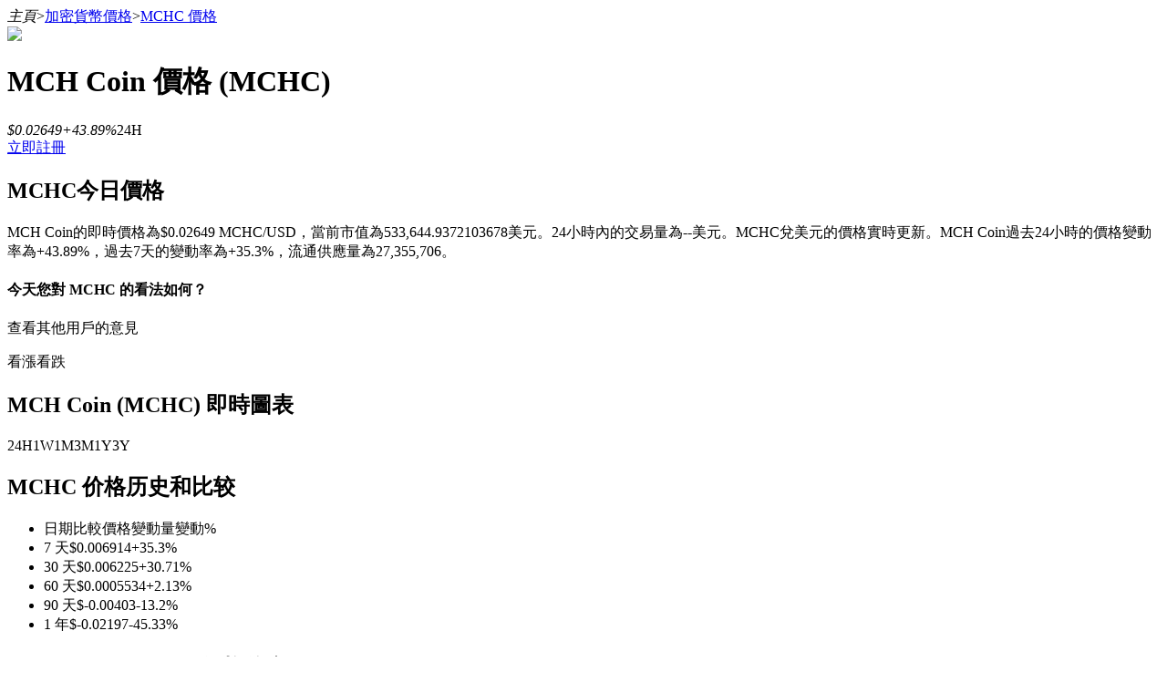

--- FILE ---
content_type: text/html; charset=utf-8
request_url: https://www.bitrue.com/zh-hant/price/MCHC
body_size: 13394
content:
<!DOCTYPE html><html lang="zh-hant" theme="light" dir="ltr"><head><meta charSet="utf-8"/><meta name="viewport" content="width=device-width,initial-scale=1.0,minimum-scale=1.0,maximum-scale=1.0,user-scalable=no"/><link rel="alternate" href="https://www.bitrue.com/price/MCHC" hrefLang="en"/><link rel="alternate" href="https://www.bitrue.com/zh-hant/price/MCHC" hrefLang="zh-hant"/><link rel="alternate" href="https://www.bitrue.com/es/price/MCHC" hrefLang="es"/><link rel="alternate" href="https://www.bitrue.com/id/price/MCHC" hrefLang="id"/><link rel="alternate" href="https://www.bitrue.com/ar/price/MCHC" hrefLang="ar"/><link rel="alternate" href="https://www.bitrue.com/pl/price/MCHC" hrefLang="pl"/><link rel="alternate" href="https://www.bitrue.com/tr/price/MCHC" hrefLang="tr"/><link rel="alternate" href="https://www.bitrue.com/fr/price/MCHC" hrefLang="fr"/><link rel="alternate" href="https://www.bitrue.com/de/price/MCHC" hrefLang="de"/><link rel="alternate" href="https://www.bitrue.com/th/price/MCHC" hrefLang="th"/><link rel="alternate" href="https://www.bitrue.com/nl/price/MCHC" hrefLang="nl"/><link rel="alternate" href="https://www.bitrue.com/pt/price/MCHC" hrefLang="pt"/><link rel="alternate" href="https://www.bitrue.com/ru/price/MCHC" hrefLang="ru"/><link rel="alternate" href="https://www.bitrue.com/vi/price/MCHC" hrefLang="vi"/><link rel="alternate" href="https://www.bitrue.com/sv/price/MCHC" hrefLang="sv"/><link rel="alternate" href="https://www.bitrue.com/price/MCHC" hrefLang="x-default"/><link rel="canonical" href="https://www.bitrue.com/zh-hant/price/MCHC"/><title>MCH Coin（MCHC）今日價格：MCHC 價格指數實時圖表和法幣轉換器 - Bitrue</title><meta name="keywords" content="MCHC 價格, MCH Coin 價格, MCHC 至美元, MCHC 價值"/><meta name="description" content="2025-11-21 - 現在的 MCHC 價格為每 MCHC/美元 0.02649。目前流通供應量為27,355,706 MCHC。關注MCHC價格指數，隨時掌握MCH Coin實時價格信息。"/><meta name="twitter:image" content="https://static.bitrue.com/img/website/share/price.jpg"/><meta name="twitter:image:src" content="https://static.bitrue.com/img/website/share/price.jpg"/><meta name="next-head-count" content="24"/><meta name="emotion-insertion-point" content=""/><style data-emotion="bit-ui "></style><meta name="format-detection" content="telephone=no,email=no,address=no"/><meta name="format-detection" content="email=no"/><meta name="format-detection" content="address=no"/><meta name="format-detection" content="telephone=no"/><meta name="mobile-web-app-capable" content="yes"/><link rel="shortcut icon" href="/favicon.ico" type="image/x-icon"/><link rel="dns-prefetch" href="https//www.googletagmanager.com"/><link rel="dns-prefetch" href="https://www.google-analytics.com"/><meta property="og:type" name="og:type" content="website"/><meta property="og:site_name" content="Bitrue"/><meta property="og:image" content=""/><meta property="og:image:width" content="1200"/><meta property="og:image:height" content="630"/><meta name="twitter:card" content="summary"/><meta name="twitter:card" content="summary_large_image"/><meta name="twitter:creator" content="@BitrueOfficial"/><meta name="twitter:site" content="@BitrueOfficial"/><link data-next-font="" rel="preconnect" href="/" crossorigin="anonymous"/><link rel="preload" href="https://static.bitrue.com/resources-ssg/_next/static/css/daae32737a4fd218.css" as="style"/><link rel="stylesheet" href="https://static.bitrue.com/resources-ssg/_next/static/css/daae32737a4fd218.css" data-n-g=""/><link rel="preload" href="https://static.bitrue.com/resources-ssg/_next/static/css/147bab8e46c739b8.css" as="style"/><link rel="stylesheet" href="https://static.bitrue.com/resources-ssg/_next/static/css/147bab8e46c739b8.css" data-n-p=""/><noscript data-n-css=""></noscript><script defer="" nomodule="" src="https://static.bitrue.com/resources-ssg/_next/static/chunks/polyfills-c67a75d1b6f99dc8.js"></script><script src="https://static.bitrue.com/resources-ssg/_next/static/chunks/webpack-fd9389a1a36aa82e.js" defer=""></script><script src="https://static.bitrue.com/resources-ssg/_next/static/chunks/framework-314c182fa7e2bf37.js" defer=""></script><script src="https://static.bitrue.com/resources-ssg/_next/static/chunks/main-a8d1367a4d6939d0.js" defer=""></script><script src="https://static.bitrue.com/resources-ssg/_next/static/chunks/pages/_app-2d246bcd1d503d43.js" defer=""></script><script src="https://static.bitrue.com/resources-ssg/_next/static/chunks/29107295-4cc022cea922dbb4.js" defer=""></script><script src="https://static.bitrue.com/resources-ssg/_next/static/chunks/3061-4faef8b14590c38c.js" defer=""></script><script src="https://static.bitrue.com/resources-ssg/_next/static/chunks/6803-e3776a9eec6f8382.js" defer=""></script><script src="https://static.bitrue.com/resources-ssg/_next/static/chunks/794-8de9a24270af655d.js" defer=""></script><script src="https://static.bitrue.com/resources-ssg/_next/static/chunks/9838-61b84a7ceca9e67b.js" defer=""></script><script src="https://static.bitrue.com/resources-ssg/_next/static/chunks/7529-a414ca979f18278f.js" defer=""></script><script src="https://static.bitrue.com/resources-ssg/_next/static/chunks/pages/%5Blocale%5D/price/%5Bcoin%5D-22628e0585c33616.js" defer=""></script><script src="https://static.bitrue.com/resources-ssg/_next/static/BE9LGHh0CyBrQxQ0ain4Q/_buildManifest.js" defer=""></script><script src="https://static.bitrue.com/resources-ssg/_next/static/BE9LGHh0CyBrQxQ0ain4Q/_ssgManifest.js" defer=""></script></head><body><div id="__next"><div class="detail_component__SW_0z"><div class="detail_crumbs__sMcWk"><i>主頁</i><span>&gt;</span><a href="/zh-hant/price">加密貨幣價格</a><span>&gt;</span><a href="/zh-hant/price/MCHC">MCHC<!-- --> <!-- -->價格</a></div><div class="detail_container__1k5SR"><div class="detail_left__mU2q9"><div class="detail_coin__JIfTZ"><img alt="MCHC" loading="lazy" width="48" height="48" decoding="async" data-nimg="1" style="color:transparent" src="//cdn.bitrue.com/icon/icon_MCHC.png"/><h1>MCH Coin<!-- --> <!-- -->價格<!-- --> <span>(<!-- -->MCHC<!-- -->)</span></h1></div><div class="detail_price__w_Myi"><em>$<!-- -->0.02649</em><i class="rose">+<!-- -->43.89<!-- -->%</i><span>24H</span></div><div class="detail_buy_coin__SoM_g"><a target="_blank" href="/user/register">立即註冊</a></div><div class="price-today_component__p92BU"><h2>MCHC今日價格</h2><p>MCH Coin的即時價格為$0.02649 MCHC/USD，當前市值為533,644.9372103678美元。24小時內的交易量為--美元。MCHC兌美元的價格實時更新。MCH Coin過去24小時的價格變動率為+43.89%，過去7天的變動率為+35.3%，流通供應量為27,355,706。</p></div><div class="vote_voteBox__2sbfn"><h4 class="vote_voteTitle__WqWU4">今天您對 MCHC 的看法如何？</h4><p class="vote_voteTip__7phLm">查看其他用戶的意見</p><div class="vote_voteBtns__1CmMn"><span class="vote_voteBtn__9nuaJ vote_yesBtn__CmL6Y " style="width:50%"><em></em><span>看漲</span></span><span class="vote_voteBtn__9nuaJ vote_noBtn__Xbqt0 " style="width:50%"><em></em><span>看跌</span></span></div></div><div class="charts_component__MH4Di"><h2>MCH Coin (MCHC) 即時圖表</h2><div class="charts_interval__6_G3o"><span class="charts_current__PVOz4">24H</span><span class="">1W</span><span class="">1M</span><span class="">3M</span><span class="">1Y</span><span class="">3Y</span></div><div class="charts_body__AVNfr"><div style="width:100%;height:100%"></div></div></div><div class="price-history_component__02R__"><h2>MCHC 价格历史和比较</h2><ul><li><span>日期比較</span><span>價格變動量</span><span>變動%</span></li><li><span>7 天</span><span class="rose">$<!-- -->0.006914</span><span class="rose">+<!-- -->35.3<!-- -->%</span></li><li><span>30 天</span><span class="rose">$<!-- -->0.006225</span><span class="rose">+<!-- -->30.71<!-- -->%</span></li><li><span>60 天</span><span class="rose">$<!-- -->0.0005534</span><span class="rose">+<!-- -->2.13<!-- -->%</span></li><li><span>90 天</span><span class="fall">$<!-- -->-0.00403</span><span class="fall">-13.2<!-- -->%</span></li><li><span>1 年</span><span class="fall">$<!-- -->-0.02197</span><span class="fall">-45.33<!-- -->%</span></li></ul></div><div class="information_component__tVAEF"><h2>MCH Coin (MCHC)價格信息</h2><h3>24H <!-- -->最低<!-- --> &amp; <!-- -->最高</h3><p><em>Low: $<!-- -->0.01723</em><img alt="" loading="lazy" width="23" height="19" decoding="async" data-nimg="1" style="color:transparent" src="https://static.bitrue.com/resources-ssg/_next/static/media/proportion.08cbfb2e.png"/><em>High: $<!-- -->0.01841</em></p><ul><li><em>歷史最高價</em><i>$<!-- -->--</i></li><li><em>價格變動<!-- --> (1H)</em><i class="rose">+<!-- -->52.18<!-- -->%</i></li><li><em>價格變動<!-- --> (24H)</em><i class="rose">+<!-- -->43.89<!-- -->%</i></li><li><em>價格變動<!-- --> (7D)</em><i class="rose">+<!-- -->35.3<!-- -->%</i></li></ul></div><div class="market_component__Gm7q3"><h2>MCH Coin市場信息</h2><ul><li><em>排名</em><i>2406</i></li><li><em>流通供應量</em><i>27,355,706</i></li><li><em>市值</em><i>$<!-- -->533,644</i></li><li><em>總供應量</em><i>31,252,420</i></li><li><em>最大供應量</em><i>50,000,000</i></li></ul></div><div class="propagate_component__cxlZ0"><div class="propagate_left__bPE_v"><h2>立即註冊以領取 1018 USDT 的新手禮包</h2><h3>加入 Bitrue 獲取獨家獎勵</h3><a href="/user/register">立即註冊</a></div><div class="propagate_right__hAjC_"></div></div><div class="links_component__qJX5P"><h2>MCH Coin相關鏈接</h2><ul><li><em>官方網站</em><a target="_blank" rel="noopener noreferrer" href="https://www.mycryptoheroes.net/">https://www.mycryptoheroes.net/<!-- --> <i class="iconfont icon-tiaozhuan"></i></a></li><li><em>區塊瀏覽器</em><a target="_blank" rel="noopener noreferrer" href="https://etherscan.io/token/0xd69f306549e9d96f183b1aeca30b8f4353c2ecc3">https://etherscan.io/token/0xd69f306549e9d96f183b1aeca30b8f4353c2ecc3<!-- --> <i class="iconfont icon-tiaozhuan"></i></a></li></ul></div><div class="certik_component__Gbq3v"><h2>MCH Coin<!-- --> <!-- -->安全評分</h2><div class="certik_saveEvaluate__3zc9e"><div class="certik_saveEvaluate_baseContent__priBn"><img alt="save-icon" loading="lazy" width="72" height="72" decoding="async" data-nimg="1" style="color:transparent" src="https://static.bitrue.com/resources-ssg/_next/static/media/level02.2edf0fa5.png"/><span class="certik_saveEvaluate_bigScore__SF409" style="color:#E6AA1E">69.45</span><span class="certik_saveEvaluate_allScore__W5uCN">/100</span></div></div><div><p class="certik_highlights_modalTitle__fIXYu" style="margin-bottom:0"><span>亮點 &amp; 警示</span><span class="certik_highlights_modalTitle_imgWrap___kX_8 certik_highlights_modalTitle_down__p3q0C"><img alt="" loading="lazy" width="28" height="28" decoding="async" data-nimg="1" style="color:transparent" src="https://static.bitrue.com/resources-ssg/_next/static/media/down-up.15982b35.png"/></span></p><div class="certik_highlights_baseContent__95jAs certik_highlights_bottomHide___TvQt"><span>MCH Coin<!-- --> <!-- -->評分由第三方網站提供，僅代表該投資品所屬項目的情況</span><a href="https://skynet.certik.com/projects/my-crypto-heroes?utm_source=Bitrue" target="_blank" rel="noreferrer"><img alt="save-icon" loading="lazy" width="32" height="32" decoding="async" data-nimg="1" style="color:transparent" src="https://static.bitrue.com/resources-ssg/_next/static/media/certik-logo.67e980ad.png"/><span>CERTIK</span></a></div><div class="certik_highlights_highlightDetail__IE8Dc certik_highlights_hidden__ltL40"><div class="certik_highlights_highlightsList__0NzwB"><p class="certik_highlights_highlightsList_listTitle__nJ6Hm">亮點 </p><ul><li>項目的市值排名前50%</li><li>項目 Twitter 粉絲數位居前25%</li><li>項目月活躍用戶數位居前50%</li></ul></div></div></div></div><div class="converter_component__zCxBv"><h2>MCHC 對當地貨幣</h2><div class="converter_box__NCxkn"><div class="converter_item__XhzLb"><h3>購買</h3><div class="converter_input-container__YjAaV"><div class="converter_input__OfmM1"><input type="number" value="1"/></div><img alt="MCHC" loading="lazy" width="24" height="24" decoding="async" data-nimg="1" class="converter_icon__ECba0" style="color:transparent" src="https://static.bitrue.com/m-static/MCHC.png"/></div></div><div class="converter_arrow__Y2Yon"><i class="iconfont icon-ic_Arrow_Right_Outlined"></i></div><div class="converter_item__XhzLb"><h3>成本</h3><div class="converter_input-container__YjAaV"><div class="converter_input__OfmM1">0</div><div class="converter_dropdown__xuzvs"><div class="select_component__YIVrk "><div class="select_option__TQXVl  converter_opt__tLnJF"><i class="iconfont icon-triangle-down"></i></div></div></div></div></div></div><div class="converter_buy__hR8ZW"><a target="_blank" href="/creditcard">購買<!-- --> <!-- -->MCHC</a></div><div class="converter_list__m1_9J"></div><a class="converter_btn__hPycR" href="/zh-hant/converter">更多加密貨幣轉換</a></div><div class="detail_htbcontext__Eo1Jt"><h2>如何購買 MCH Coin (MCHC)？</h2><p>好消息！現在您可以使用美元和歐元等主要法定貨幣在 Bitrue 的中心化交易所上<a target='_blank' href='/creditcard'>購買 MCH Coin</a>。我們提供了詳細的說明，方便您購買。</p><a class="detail_abtn__X0_4P" href="/zh-hant/how-to-buy/MCHC">閱讀更多</a></div><div class="faq_component__4Heo9"><h2>關於 MCH Coin 的常見問題</h2><ul><li><div class="faq_faq_title__V6dID"><em>現在的 MCH Coin 價格是多少？</em><i class="iconfont icon-arrow-down"></i></div></li><li><div class="faq_faq_title__V6dID"><em>MCH Coin (MCHC) 的市值是多少？</em><i class="iconfont icon-arrow-down"></i></div></li><li><div class="faq_faq_title__V6dID"><em>MCHC 的歷史最高價是多少？</em><i class="iconfont icon-arrow-down"></i></div></li><li><div class="faq_faq_title__V6dID"><em>MCH Coin 在過去24小時內的交易量是多少？</em><i class="iconfont icon-arrow-down"></i></div></li><li><div class="faq_faq_title__V6dID"><em>與 MCH Coin 相似的資產有哪些？</em><i class="iconfont icon-arrow-down"></i></div></li><li><div class="faq_faq_title__V6dID"><em>MCHC 的總供應量是多少？</em><i class="iconfont icon-arrow-down"></i></div></li><li><div class="faq_faq_title__V6dID"><em>MCH Coin 的典型持有時間是多少？</em><i class="iconfont icon-arrow-down"></i></div></li><li><div class="faq_faq_title__V6dID"><em>MCH Coin 的相對受歡迎程度如何？</em><i class="iconfont icon-arrow-down"></i></div></li><li><div class="faq_faq_title__V6dID"><em>MCH Coin 的當前交易活動是什麼？</em><i class="iconfont icon-arrow-down"></i></div></li><li><div class="faq_faq_title__V6dID"><em>我可以在 Bitrue 上購買 MCH Coin (MCHC) 嗎？</em><i class="iconfont icon-arrow-down"></i></div></li></ul></div><div class="detail_power__lP9FE">加密货币市场极具波动性，价格可能会快速波动。您对投资决策负有全部责任，Bitrue 对您可能遭受的任何损失概不负责。我们依赖第三方来源获取上述加密货币的价格和其他数据，对其可靠性或准确性不负责。本平台提供的信息及任何相关材料仅供参考，不应视为财务或投资建议。有关更多信息，请参阅我们的<a href='https://www.bitrue.com/static/pdf/user/TermsOfUse.pdf' target='_blank'>使用条款</a>和<a href='https://support.bitrue.com/hc/en-001/articles/4405473185945' target='_blank'>隐私政策</a>。</div></div><div class="detail_right__nDhF4"><div class="share_component__PUj7o"><h2>分享</h2><div class="share_btn__hWb_t"><span><i class="iconfont icon-twitter2"></i></span><span><i class="iconfont icon-facebook1"></i></span><span><i class="iconfont icon-telegram1"></i></span><span><i class="iconfont icon-LinkedIn"></i></span><span><i class="iconfont icon-fenxiang1"></i></span></div></div><div class="buy_component__JZ5FB"><h2>購買</h2><div class="buy_btn__dy2km"><a href="/creditcard">使用當地貨幣購買MCHC</a><a href="/zh-hant/how-to-buy/MCHC">如何購買MCHC</a></div></div><div class="coin-list_component__w1NiW"><h2>相似幣種</h2><div class="coin-list_list__weuFI"><a href="/zh-hant/price/UNI"><div class="coin-list_left__di2gf"><img alt="uni" loading="lazy" width="32" height="32" decoding="async" data-nimg="1" style="color:transparent" src="//cdn.bitrue.com/icon/icon_UNI.png"/><p><em>UNI</em><i>UniswapV2</i></p></div><div class="coin-list_right__2h9QZ"><em>$<!-- -->6.31</em><i class="fall">-5.81<!-- -->%</i></div></a><a href="/zh-hant/price/ETH"><div class="coin-list_left__di2gf"><img alt="eth" loading="lazy" width="32" height="32" decoding="async" data-nimg="1" style="color:transparent" src="//cdn.bitrue.com/icon/icon_ETH.png"/><p><em>ETH</em><i>Ethereum</i></p></div><div class="coin-list_right__2h9QZ"><em>$<!-- -->2,728.29</em><i class="fall">-5.52<!-- -->%</i></div></a><a href="/zh-hant/price/DOT"><div class="coin-list_left__di2gf"><img alt="dot" loading="lazy" width="32" height="32" decoding="async" data-nimg="1" style="color:transparent" src="//cdn.bitrue.com/icon/icon_DOT.png"/><p><em>DOT</em><i>Polkadot</i></p></div><div class="coin-list_right__2h9QZ"><em>$<!-- -->2.3</em><i class="fall">-11.24<!-- -->%</i></div></a><a href="/zh-hant/price/SHIB"><div class="coin-list_left__di2gf"><img alt="shib" loading="lazy" width="32" height="32" decoding="async" data-nimg="1" style="color:transparent" src="//cdn.bitrue.com/icon/icon_SHIB.png"/><p><em>SHIB</em><i>SHIBA INU</i></p></div><div class="coin-list_right__2h9QZ"><em>$<!-- -->0.0000077</em><i class="fall">-8.87<!-- -->%</i></div></a><a href="/zh-hant/price/WLFI"><div class="coin-list_left__di2gf"><img alt="wlfi" loading="lazy" width="32" height="32" decoding="async" data-nimg="1" style="color:transparent" src="//cdn.bitrue.com/icon/icon_WLFI.png"/><p><em>WLFI</em><i>Official World Liberty Financial</i></p></div><div class="coin-list_right__2h9QZ"><em>$<!-- -->0.1401</em><i class="rose">+<!-- -->4.39<!-- -->%</i></div></a></div></div><div class="coin-list_component__w1NiW"><h2>新币</h2><div class="coin-list_list__weuFI"><a href="/zh-hant/price/KITE"><div class="coin-list_left__di2gf"><img alt="kite" loading="lazy" width="32" height="32" decoding="async" data-nimg="1" style="color:transparent" src="//cdn.bitrue.com/icon/icon_KITE.png"/><p><em>KITE</em><i>Kite</i></p></div><div class="coin-list_right__2h9QZ"><em>$<!-- -->0.0961</em><i class="rose">+<!-- -->4.57<!-- -->%</i></div></a><a href="/zh-hant/price/PIGGY"><div class="coin-list_left__di2gf"><img alt="piggy" loading="lazy" width="32" height="32" decoding="async" data-nimg="1" style="color:transparent" src="//cdn.bitrue.com/icon/icon_PIGGY.png"/><p><em>PIGGY</em><i>Piggycell</i></p></div><div class="coin-list_right__2h9QZ"><em>$<!-- -->0.7754</em><i class="fall">-10.5<!-- -->%</i></div></a><a href="/zh-hant/price/PYUSD"><div class="coin-list_left__di2gf"><img alt="pyusd" loading="lazy" width="32" height="32" decoding="async" data-nimg="1" style="color:transparent" src="//cdn.bitrue.com/icon/icon_PYUSD.png"/><p><em>PYUSD</em><i>PayPal USD</i></p></div><div class="coin-list_right__2h9QZ"><em>$<!-- -->1</em><i class="rose">+<!-- -->11.13<!-- -->%</i></div></a><a href="/zh-hant/price/SYND"><div class="coin-list_left__di2gf"><img alt="synd" loading="lazy" width="32" height="32" decoding="async" data-nimg="1" style="color:transparent" src="//cdn.bitrue.com/icon/icon_SYND.png"/><p><em>SYND</em><i>Syndicate</i></p></div><div class="coin-list_right__2h9QZ"><em>$<!-- -->0.1023</em><i class="fall">-15.31<!-- -->%</i></div></a><a href="/zh-hant/price/ZEC"><div class="coin-list_left__di2gf"><img alt="zec" loading="lazy" width="32" height="32" decoding="async" data-nimg="1" style="color:transparent" src="//cdn.bitrue.com/icon/icon_ZEC.png"/><p><em>ZEC</em><i>Zcash</i></p></div><div class="coin-list_right__2h9QZ"><em>$<!-- -->535.75</em><i class="fall">-23.53<!-- -->%</i></div></a></div></div></div></div></div></div><script id="__NEXT_DATA__" type="application/json">{"props":{"pageProps":{"_nextI18Next":{"initialI18nStore":{"zh-hant":{"price":{},"common":{}},"zh":{"price":{"seo":{"list":{"title":"加密貨幣價格圖表、排名和市值 | Bitrue","keywords":"加密貨幣價格、加密貨幣排名、比特幣價格、XRP價格、加密貨幣市值","description":"比特幣、以太坊、XRP等熱門替代幣的加密貨幣價格圖表、市值排名和幣種數據。"},"detail":{"title":"{{coinFullName}}（{{coinName}}）今日價格：{{coinName}} 價格指數實時圖表和法幣轉換器 - Bitrue","description":"{{currentDate}} - 現在的 {{coinName}} 價格為每 {{coinName}}/美元 {{currentPrice}}。{{coinFullName}} 目前比歷史最高價 ${{topPrice}} {{percent}}% {{belowOrRise}}。目前流通供應量為{{circulatingSupply}} {{coinName}}。關注{{coinName}}價格指數，隨時掌握{{coinFullName}}實時價格信息。","descriptionNoAth":"{{currentDate}} - 現在的 {{coinName}} 價格為每 {{coinName}}/美元 {{currentPrice}}。目前流通供應量為{{circulatingSupply}} {{coinName}}。關注{{coinName}}價格指數，隨時掌握{{coinFullName}}實時價格信息。","keywords":"{{coinName}} 價格, {{coinFullName}} 價格, {{coinName}} 至美元, {{coinName}} 價值","keywordsIsEtf":"{{coinName}} ETF 價格, ETF 估值數據, 加密貨幣交易所"}},"below":"低於","rise":"上升","mainTitle":"今日加密貨幣價格","subTitle":"探索加密货币价格：在 Bitrue 上查看比特币、以太坊、莱特币、瑞波币、狗狗币等多种加密货币的价格！Bitrue 为您提供广泛的加密货币价格信息，按市值整洁排序。轻松了解最新价格和历史数据。通过我们易于使用的列表页面，深入探索令人兴奋的加密货币世界。浏览图表，更近距离地观察加密货币的走势。无论您是新手还是专家，Bitrue 都是您了解一切有关加密货币的首选。","crumbsHome":"主頁","crumbsPrices":"加密貨幣價格","price":"價格","nonsupport":"請注意：此幣种在Bitrue平台尚未支持","today":"{{coinName}}今日價格","todayDesc":"{{coinFullName}}的即時價格為${{coinPrice}} {{coinName}}/USD，當前市值為{{marketCap}}美元。24小時內的交易量為{{tfVol}}美元。{{coinName}}兌美元的價格實時更新。{{coinFullName}}過去24小時的價格變動率為{{rate}}%，過去7天的變動率為{{sevenRate}}%，流通供應量為{{circulatingSupply}}。","etfTodayDesc":"{{coinFullName}}的即時價格為每{{coinName}}/美元{{coinPrice}}，當前市值為{{marketCap}}美元。24小時內的交易量為{{tfVol}}美元。{{coinName}}兌美元的價格實時更新。{{coinFullName}}過去24小時的價格變動率為{{rate}}%，過去7天的變動率為{{sevenRate}}%。","liveChart":"{{coinFullName}} ({{coinName}}) 即時圖表","history":"{{coinName}} 价格历史和比较","comparison":"日期比較","amountChg":"價格變動量","chg":"變動%","days":"天","year":"年","information":"{{coinName}}價格信息","low":"最低","high":"最高","allTimePrice":"歷史最高價","priceChg":"價格變動","market":"{{coinName}}市場信息","rank":"排名","circulating":"流通供應量","marketCap":"市值","totalSupply":"總供應量","maxSupply":"最大供應量","underlyingAsset":"基礎資產","netValue":"淨值","dailyManagementFee":"日管理費用","registerBtn":"立即註冊","about":"{{coinFullName}}（{{coinName}}）簡介","aboutMoer":"查看更多","aboutLess":"查看更少","links":"{{coinName}}相關鏈接","website":"官方網站","explorer":"區塊瀏覽器","power":"加密货币市场极具波动性，价格可能会快速波动。您对投资决策负有全部责任，Bitrue 对您可能遭受的任何损失概不负责。我们依赖第三方来源获取上述加密货币的价格和其他数据，对其可靠性或准确性不负责。本平台提供的信息及任何相关材料仅供参考，不应视为财务或投资建议。有关更多信息，请参阅我们的\u003ca href='https://www.bitrue.com/static/pdf/user/TermsOfUse.pdf' target='_blank'\u003e使用条款\u003c/a\u003e和\u003ca href='https://support.bitrue.com/hc/en-001/articles/4405473185945' target='_blank'\u003e隐私政策\u003c/a\u003e。","share":"分享","copyTips":"复制成功","shareText":"在Bitrue追踪{{coinName}}的实时价格和24小时图表。#加密货币 #Bitrue #{{coinName}}","trading":"交易","buy":"購買","buyCredit":"使用當地貨幣購買{{coinName}}","buyCurrency":"如何購買{{coinName}}","earn":"理财","staking":"机枪池","powerPiggy":"增值宝","flexible":"活期","autoInvest":"定投理财","backtested":"回測數據","converter":"加密貨幣換算器","to":"兌入","cryptocurrencies":"相似幣種","listing":"新币","CertikInfoVo":{"SaveEvalue":"安全評分","HighlightsAlerts":"亮點 \u0026 警示","thirdParty":"評分由第三方網站提供，僅代表該投資品所屬項目的情況","ViewMore":"展開","ViewLess":"收起","DataFrom":"數據來源","Highlights":{"audit_history":"項目已通過安全審計","coderepo_health":"代碼存儲庫健康狀況良好","bug_bounty":"项目支援持續的漏洞賞金計劃","team_identity":"核心團隊成員是已實名的","kyc":"團隊已成功通過KYC驗證","twitter_follower":"項目 Twitter 粉絲數位居前{{data}}","market_cap":"項目的市值排名前{{data}}","trading_volume":"每日交易量排名前{{data}}","token_activity":"項目月活躍用戶數位居前{{data}}"},"Alerts":{"audit_history":"需要對安全審計進一步核實","coderepo_health":"代码存储库健康状况低于平均水平","team_identity":"核心團隊成員匿名化","twitter_closure":"項目的Twitter/X帳號已關閉或暫停","price_slippage":"過去三個月內檢測到價格滑點"}},"recentlyUpdated":"最近更新","allCryptocurrency":"所有加密貨幣價格","toLocalCurrency":"{{coinName}} 對當地貨幣","cost":"成本","lastUpdated":"最後更新","cryptoMore":"更多加密貨幣轉換","sentiment":"今天您對 {{coinName}} 的看法如何？","otherUser":"查看其他用戶的意見","voteTip":"您已投票。","bullish":"看漲","bearish":"看跌","htbTitle":"如何購買 {{coinFullName}} ({{coinName}})？","htbSupportCoin":"好消息！現在您可以使用美元和歐元等主要法定貨幣在 Bitrue 的中心化交易所上\u003ca target='_blank' href='/creditcard'\u003e購買 {{coinFullName}}\u003c/a\u003e。我們提供了詳細的說明，方便您購買。","htbNoSupportCoin":"目前，Bitrue 交易所不支持使用法定貨幣或 {{coinName}} 交易對購買 {{coinFullName}} ({{coinName}})。用戶可以通過將資金從加密錢包轉移到 Bitrue 賬戶，或者通過支持 {{coinName}} 交易對的去中心化交易所購買。","htbMore":"閱讀更多","faq":{"title":"關於 {{coinFullName}} 的常見問題","content":[{"A":"現在的 {{coinFullName}} 價格是多少？","Q":"我們實時更新 {{coinName}} 對美元的匯率。在 Bitrue 上獲取 {{coinFullName}} 的最新價格。"},{"A":"{{coinFullName}} ({{coinName}}) 的市值是多少？","Q":"{{coinName}} 的當前市值為 ${{marketCap}}。高市值意味著該資產被市場高度重視。"},{"A":"{{coinName}} 的歷史最高價是多少？","Q":"{{coinName}} 的歷史最高價為 {{topPrice}}。此歷史最高價是 {{coinFullName}} 上市以來的最高價格。"},{"A":"{{coinFullName}} 在過去24小時內的交易量是多少？","Q":"過去24小時內，{{coinName}} 的交易量為 {{tradingVolume}}。"},{"A":"與 {{coinFullName}} 相似的資產有哪些？","Q":"市值與 {{coinFullName}} 相似的資產包括 {{similarCoins}} 等等。"},{"A":"{{coinName}} 的總供應量是多少？","Q":"{{coinFullName}} 的當前流通供應量為 {{circulatingSupply}}。"},{"A":"{{coinFullName}} 的典型持有時間是多少？","Q":"Bitrue 客戶在出售或將 {{coinFullName}} 轉到其他賬戶或地址之前，持有 {{coinFullName}} 的中位時間為 {{holdingDays}} 天。"},{"A":"{{coinFullName}} 的相對受歡迎程度如何？","Q":"{{coinFullName}} 在 CoinMarketCap 上的可交易資產中排名第 {{rank}}。受歡迎程度目前基於相對市值。"},{"A":"{{coinFullName}} 的當前交易活動是什麼？","Q":"目前，95% 的 Bitrue 用戶正在購買 {{coinFullName}}。換句話說，過去24小時內，95% 的 Bitrue 客戶通過交易增加了他們在 {{coinFullName}} 中的淨頭寸。"},{"A":"我可以在 Bitrue 上購買 {{coinFullName}} ({{coinName}}) 嗎？","Q":"是的，{{coinFullName}} 目前可以在 Bitrue 的中心化交易所上交易。更多詳細說明，請查看我們的如何購買 {{coinFullName}} 指南。"}]}},"common":{"seo":{"title":"Bitrue - 最值得信賴的比特幣交易所","keywords":"bitrue, 比特幣, 免費比特幣, 比特幣價格, 比特幣新聞, 比特幣交易, 比特幣交換, 比特幣錢包, litecoin, 萊特幣, 以太幣","description":"Bitrue 是購買、銷售、轉移和儲存數位貨幣最安全且最先進的線上平臺,使用上不僅便利且安全。 我們提供比特幣、比特幣現金、以太坊、USDT 和萊特幣與法定貨幣的全球交易。歡迎加入我們,立即享受免交易手續費和提領費用優惠。"},"modal":{"title":"友善提示","okText":"確認","cancelText":"取消"},"other":{"noData":"暂无记录!"},"copyTips":"複製成功。","share":"分享","catalog":"目錄","register":"立即註冊","home":"首頁","defaultRegisterTitle":"立即註冊以領取 {{amount}} USDT 的新手禮包","defaultRegisterDesc":"加入 Bitrue 獲取獨家獎勵"}},"en":{"price":{"seo":{"list":{"title":"Cryptocurrency Price Charts, Rankings \u0026 Market Cap | Bitrue","keywords":"cryptocurrency price, crypto price, bitcoin price, xrp price, crypto rankings, market cap","description":"cryptocurrency price charts, market cap rankings and coin data for Bitcoin, Ethereum, XRP, and other top altcoins."},"detail":{"title":"{{coinFullName}}({{coinName}}) Price Today: {{coinName}} Price Index Live Charts, and Fait Converter - Bitrue","description":"{{currentDate}} - The current {{coinName}} price is {{currentPrice}} per ({{coinName}}/USD). {{coinFullName}} is {{percent}}% {{belowOrRise}} the all time high of ${{topPrice}}. The current circulating supply is {{circulatingSupply}} {{coinName}}. Follow the {{coinName}} price index to stay updated on real-time {{coinFullName}} price information.","descriptionNoAth":"{{currentDate}} - The current {{coinName}} price is {{currentPrice}} per ({{coinName}}/USD). The current circulating supply is {{circulatingSupply}} {{coinName}}. Follow the {{coinName}} price index to stay updated on real-time {{coinFullName}} price information.","keywords":"{{coinName}} Price, {{coinFullName}} Price, {{coinName}} to USD, {{coinName}} Value","keywordsIsEtf":"{{coinName}} ETF price, ETF valuation data, crypto exchange"}},"below":"below","rise":"rise","mainTitle":"Cryptocurrency Prices Today","subTitle":"Discover Crypto Prices: Check Out Bitcoin, Ethereum, Litecoin, XRP, Dogecoin, and More on Bitrue! Bitrue keeps you in the loop with a wide range of cryptocurrency prices, neatly sorted by market cap. Stay updated on the latest prices and historical data effortlessly. Dive into the exciting world of crypto with our easy-to-use listings page. Explore charts and get a closer look at how cryptocurrencies move. Whether you're new or a pro, Bitrue is your go-to for all things crypto.","crumbsHome":"Home","crumbsPrices":"Crypto prices","price":"Price","nonsupport":"Note: This coin is not listed on Bitrue","today":"Price of {{coinName}} today","todayDesc":"The live price of {{coinFullName}} is ${{coinPrice}} per {{coinName}}/USD, with a current market cap of ${{marketCap}} USD. The 24-hour trading volume is ${{tfVol}} USD. The {{coinName}} to USD price is updated in real-time. {{coinFullName}} has experienced a {{rate}}% change in the last 24 hours and a {{sevenRate}}% change over the past 7 days, with a circulating supply of {{circulatingSupply}}.","etfTodayDesc":"The live price of {{coinFullName}} is ${{coinPrice}} per {{coinName}}/USD, with a current market cap of ${{marketCap}} USD. The 24-hour trading volume is ${{tfVol}} USD. The {{coinName}} to USD price is updated in real-time. {{coinFullName}} has experienced a {{rate}}% change in the last 24 hours and a {{sevenRate}}% change over the past 7 days.","liveChart":"Live chart of {{coinFullName}} ({{coinName}})","history":"{{coinName}} Price History and Comparison","comparison":"Date Comparison","amountChg":"Amount Change","chg":"% Change","days":"Days","year":"Year","information":"{{coinName}} Price Information","low":"Low","high":"High","allTimePrice":"All Time High","priceChg":"Price Change","market":"{{coinName}} Market Stats","rank":"Rank","circulating":"Circulating Supply","marketCap":"Market Cap","totalSupply":"Total Supply","maxSupply":"Maximum Supply","underlyingAsset":"Underlying Asset","netValue":"Net Value","dailyManagementFee":"Daily Management Fee","registerBtn":"Register Now","about":"About {{coinFullName}} ({{coinName}})","aboutMoer":"View more","aboutLess":"View less","links":"{{coinName}} Related Links","website":"Official Website","explorer":"Explorer","power":"Cryptocurrency markets are highly volatile and can experience rapid price fluctuations. You are solely responsible for your investment decisions and Bitrue is not liable for any losses you may incur. We rely on third-party sources for price and other data related to the cryptocurrencies listed above, and we are not responsible for its reliability or accuracy. The information provided on this platform and any associated materials are for informational purposes only and should not be considered as financial or investment advice. For more information, see our \u003ca href='https://www.bitrue.com/static/pdf/user/TermsOfUse.pdf' target='_blank'\u003eTerms of Use\u003c/a\u003e and \u003ca href='https://support.bitrue.com/hc/en-001/articles/4405473185945' target='_blank'\u003ePrivacy Policy\u003c/a\u003e.","share":"Share","copyTips":"Copy successful.","shareText":"Tracking the live price and 24-hour charts for {{coinName}} on Bitrue. #Crypto #Bitrue #{{coinName}}","trading":"Trading","buy":"Buy","buyCredit":"Buy {{coinName}} with local currency","buyCurrency":"How to buy {{coinName}}","earn":"Earn","staking":"Staking","powerPiggy":"Power Piggy","flexible":"Flexible","autoInvest":"Auto Invest","backtested":"Backtested datas","converter":"Converter","to":"to","cryptocurrencies":"Similar Cryptocurrencies","listing":"New listing","CertikInfoVo":{"SaveEvalue":"Security Evaluation","HighlightsAlerts":"Highlights \u0026 Alerts","thirdParty":"Rating is provided by a third-party site, indicating the investment project's situation.","ViewMore":"View more","ViewLess":"View less","DataFrom":"data from","Highlights":{"audit_history":"Security audits available","coderepo_health":"Code repo health is in excellent condition","bug_bounty":"Supports on-going bug bounty program","team_identity":"Core team members are identifiable","kyc":"Team has successfully passed KYC verification","twitter_follower":"Number of Twitter/X Followers ranks top {{data}}","market_cap":"Market cap ranks top {{data}}","trading_volume":"Daily trading volume ranks top {{data}}","token_activity":"Number of MAU ranks top {{data}}"},"Alerts":{"audit_history":"Further assessment of security audits required","coderepo_health":"Code repo health is below average","team_identity":"Core team members are anonymized","twitter_closure":"Project's Twitter/X account was closed or suspended","price_slippage":"Price slippage detected within the last three months"}},"recentlyUpdated":"Recently updated","allCryptocurrency":"All Cryptocurrency Prices","toLocalCurrency":"{{coinName}} to Local Currency","cost":"Cost","lastUpdated":"Last updated","cryptoMore":"More Crypto Conversions","sentiment":"What do you think about {{coinName}} today?","otherUser":"See other users opinions","voteTip":"You have voted.","bullish":"Bullish","bearish":"Bearish","htbTitle":"How to buy {{coinFullName}} ({{coinName}})?","htbSupportCoin":"Great news! You can now \u003ca target='_blank' href='/creditcard'\u003ebuy {{coinFullName}}\u003c/a\u003e using major fiat currencies such as USD and EUR on Bitrue's centralized exchange. We have provided detailed instructions for your convenience.","htbNoSupportCoin":"Currently, Bitrue Exchange does not support fiat or {{coinName}} trading pairs to Buy {{coinFullName}} ({{coinName}}). Users can hold {{coinName}} assets by transferring funds from a crypto wallet to their Bitrue account or by purchasing through a DEX that supports {{coinName}} trading pairs.","htbMore":"Read more","faq":{"title":"FAQ About {{coinFullName}}","content":[{"A":"What is the current price of {{coinFullName}}?","Q":"We update our {{coinName}} to USD currency in real-time. Get the live price of {{coinFullName}} on Bitrue. "},{"A":"What is the market cap of {{coinFullName}} ({{coinName}})?","Q":"The current market cap of {{coinName}}  is ${{marketCap}} . A high market cap implies that the asset is highly valued by the market."},{"A":"What is the all time high of {{coinName}}?","Q":"The all-time high of {{coinName}} is {{topPrice}}. This all-time high is the highest price paid for {{coinFullName}} since it was launched."},{"A":"What is the 24 hour trading volume of {{coinFullName}} ?","Q":"Over the last 24 hours, the trading volume of {{coinName}} is {{tradingVolume}}."},{"A":"What other assets are similar to {{coinFullName}} ?  ","Q":"Assets that have a similar market cap to {{coinFullName}} include {{similarCoins}}, and many others. "},{"A":"How many {{coinName}} are there? ","Q":"The current circulating supply of {{coinFullName}} is {{circulatingSupply}}."},{"A":"What is the typical holding time of {{coinFullName}} ? ","Q":"The median time that Bitrue customers hold {{coinFullName}} before selling it or sending it to another account or address is {{holdingDays}} days."},{"A":"What is the relative popularity of {{coinFullName}} ?","Q":"{{coinFullName}} ranks {{rank}} among tradable assets on CoinMarketCap. Popularity is currently based on relative market cap. "},{"A":"What is the current trading activity of {{coinFullName}} ?","Q":"Currently, 95% of Bitrue users are buying {{coinFullName}} . In other words, 95% of Bitrue customers have increased their net position in {{coinFullName}} over the past 24 hours through trading."},{"A":"Can I buy {{coinFullName}} ({{coinName}}) on Bitrue?","Q":"Yes, {{coinFullName}} is currently available on Bitrue’s centralized exchange. For more detailed instructions, check out our helpful how to buy {{coinFullName}} guide. "}]}},"common":{"seo":{"title":"Bitrue - Leading Digital Assets Exchange","keywords":"bitrue, bitcoin, free bitcoin, bitcoin price, bitcoin news, bitcoin trading, bitcoin exchange, bitcoin wallet, litecoin","description":"Bitrue is the most secure and advanced online platform for buying, selling, transferring, and storing digital currency. It is safe and easy to use.  We provide exchanges of Bitcoin, Bitcoin Cash, Ethereum, USDT and Litecoin with fiat currencies worldwide. Join us to enjoy free transaction fee and withdraw fee compensation."},"modal":{"title":"Note","okText":"Confirm","cancelText":"Cancel"},"other":{"noData":"No data!"},"copyTips":"Copy successful.","share":"Share","catalog":"Table of Contents","register":"Register Now","home":"Home","defaultRegisterTitle":"Register now to claim a {{amount}} USDT newcomer's gift package","defaultRegisterDesc":"Join Bitrue for exclusive rewards"}}},"initialLocale":"zh-hant","ns":["price","common"],"userConfig":{"i18n":{"defaultLocale":"en","locales":["en","zh-hant","es","id","ar","pl","tr","fr","de","th","nl","pt","ru","vi","sv"],"localeDetection":false},"nonExplicitSupportedLngs":true,"default":{"i18n":{"defaultLocale":"en","locales":["en","zh-hant","es","id","ar","pl","tr","fr","de","th","nl","pt","ru","vi","sv"],"localeDetection":false},"nonExplicitSupportedLngs":true}}},"coinName":"MCHC","coinDetail":{"isEtf":null,"target":"MCHC","info":{"coinName":"mchc","coinFullName":"MCH Coin","platform":"coinMarketCap","name3rd":"My Crypto Heroes","abbreviate":"MCHC","language":"en","rank":"2406","marketCap":"533644.9372103678","availableSupply":"27355706","maxSupply":"50000000","totalCoinSupply":"31252420","website":"https://www.mycryptoheroes.net/","explorerList":["https://etherscan.io/token/0xd69f306549e9d96f183b1aeca30b8f4353c2ecc3"],"description":null,"defaultDescription":"My Crypto Heroes (MCHC) is a cryptocurrency launched in 2020and operates on the Ethereum platform. My Crypto Heroes has a current supply of 0. The last known price of My Crypto Heroes is 0.57155474 USD and is down -6.82 over the last 24 hours. It is currently trading on 5 active market(s) with $461,910.03 traded over the last 24 hours. More information can be found at https://www.mycryptoheroes.net/.","cmcUrl":"https://coinmarketcap.com/currencies/my-crypto-heroes"},"market":{"coinName":"MCHC","currentPrice":null,"increase":null,"symbols":null},"certikInfoVo":{"score":69.45,"highlights":[{"label":"market_cap","data":0.5},{"label":"twitter_follower","data":0.25},{"label":"token_activity","data":0.5}],"alerts":[],"projectWebsite":"https://skynet.certik.com/projects/my-crypto-heroes?utm_source=Bitrue"}},"coinBasic":{"coinName":"mchc","coinFullName":"MCH Coin","etf":false,"etfCoinInfo":null,"support":true,"icon":null,"rank":"2406","marketCap":"533644","availableSupply":"27355706","maxSupply":"50000000","totalCoinSupply":"31252420","similar":[{"cmcId":null,"coinName":"eos","coinFullName":"EOS","iconUrl":null},{"cmcId":null,"coinName":"would","coinFullName":"would","iconUrl":null},{"cmcId":null,"coinName":"ohm","coinFullName":"olympus","iconUrl":null},{"cmcId":null,"coinName":"dlc","coinFullName":"Diverge Loop","iconUrl":null},{"cmcId":null,"coinName":"vee","coinFullName":"BLOCKv","iconUrl":null}],"howToBuyTitle":"","howToBuyContent":"","faq":"","seoTitle":"","seoDesc":"","seoKeywords":""},"coinPriceServer":{"coinName":"mchc","coinFullName":"MCH Coin","price":"0.02649","time":"Nov 22, 2025 6:54:03 AM","percentChange1h":52.18,"percentChange24h":43.89,"percentChange7d":35.3,"lowPrice24h":"0.01723","highPrice24h":"0.01841","allTimeHighPrice":null,"percentChangeAllTime":null,"volume24h":0,"historyPrice":{"dayPrice7":{"price":"0.01958","amountChange":"0.006914","percentChange":35.3},"dayPrice30":{"price":"0.02027","amountChange":"0.006225","percentChange":30.71},"dayPrice60":{"price":"0.02594","amountChange":"0.0005534","percentChange":2.13},"dayPrice90":{"price":"0.03052","amountChange":"-0.00403","percentChange":-13.2},"yearPrice":{"price":"0.04847","amountChange":"-0.02197","percentChange":-45.33}}},"coinTrading":[{"name":"Spot","symbols":[]},{"name":"Futures","symbols":[]},{"name":"ETF","symbols":[]}],"coinEarn":{"coinName":"MCHC","coinFullName":null,"staking":null,"pp":null,"autoInvest":null},"coinHot":{"list":[{"id":0,"coinName":"uni","coinFullName":"UniswapV2","price":"6.31","priceChangePercent":-5.81,"support":true,"icon":null,"isEtf":false,"leverage":null,"target":null,"ls":null},{"id":0,"coinName":"eth","coinFullName":"Ethereum","price":"2728.29","priceChangePercent":-5.52,"support":true,"icon":null,"isEtf":false,"leverage":null,"target":null,"ls":null},{"id":0,"coinName":"dot","coinFullName":"Polkadot","price":"2.3","priceChangePercent":-11.24,"support":true,"icon":null,"isEtf":false,"leverage":null,"target":null,"ls":null},{"id":0,"coinName":"shib","coinFullName":"SHIBA INU","price":"0.0000077","priceChangePercent":-8.87,"support":true,"icon":null,"isEtf":false,"leverage":null,"target":null,"ls":null},{"id":0,"coinName":"wlfi","coinFullName":"Official World Liberty Financial","price":"0.1401","priceChangePercent":4.39,"support":true,"icon":null,"isEtf":false,"leverage":null,"target":null,"ls":null}]},"coinNew":{"list":[{"id":0,"coinName":"kite","coinFullName":"Kite","price":"0.0961","priceChangePercent":4.57,"support":true,"icon":null,"isEtf":false,"leverage":null,"target":null,"ls":null},{"id":0,"coinName":"piggy","coinFullName":"Piggycell","price":"0.7754","priceChangePercent":-10.5,"support":true,"icon":null,"isEtf":false,"leverage":null,"target":null,"ls":null},{"id":0,"coinName":"pyusd","coinFullName":"PayPal USD","price":"1","priceChangePercent":11.13,"support":true,"icon":null,"isEtf":false,"leverage":null,"target":null,"ls":null},{"id":0,"coinName":"synd","coinFullName":"Syndicate","price":"0.1023","priceChangePercent":-15.31,"support":true,"icon":null,"isEtf":false,"leverage":null,"target":null,"ls":null},{"id":0,"coinName":"zec","coinFullName":"Zcash","price":"535.75","priceChangePercent":-23.53,"support":true,"icon":null,"isEtf":false,"leverage":null,"target":null,"ls":null}]},"bounsAmount":"1018","fiatRateList":[]},"__N_SSG":true},"page":"/[locale]/price/[coin]","query":{"locale":"zh-hant","coin":"MCHC"},"buildId":"BE9LGHh0CyBrQxQ0ain4Q","assetPrefix":"https://static.bitrue.com/resources-ssg","isFallback":false,"isExperimentalCompile":false,"gsp":true,"scriptLoader":[{"src":"https://www.googletagmanager.com/gtag/js?id=G-FR69PSV58Q","strategy":"afterInteractive"},{"id":"google-analytics","strategy":"afterInteractive","children":"\n                window.dataLayer = window.dataLayer || [];\n                function gtag(){dataLayer.push(arguments);}\n                gtag('js', new Date());\n        \n                gtag('config', 'G-FR69PSV58Q');\n            "},{"src":"https://static.bitrue.com/unpkg/umd/analytic.production.js","strategy":"afterInteractive"}]}</script></body></html>